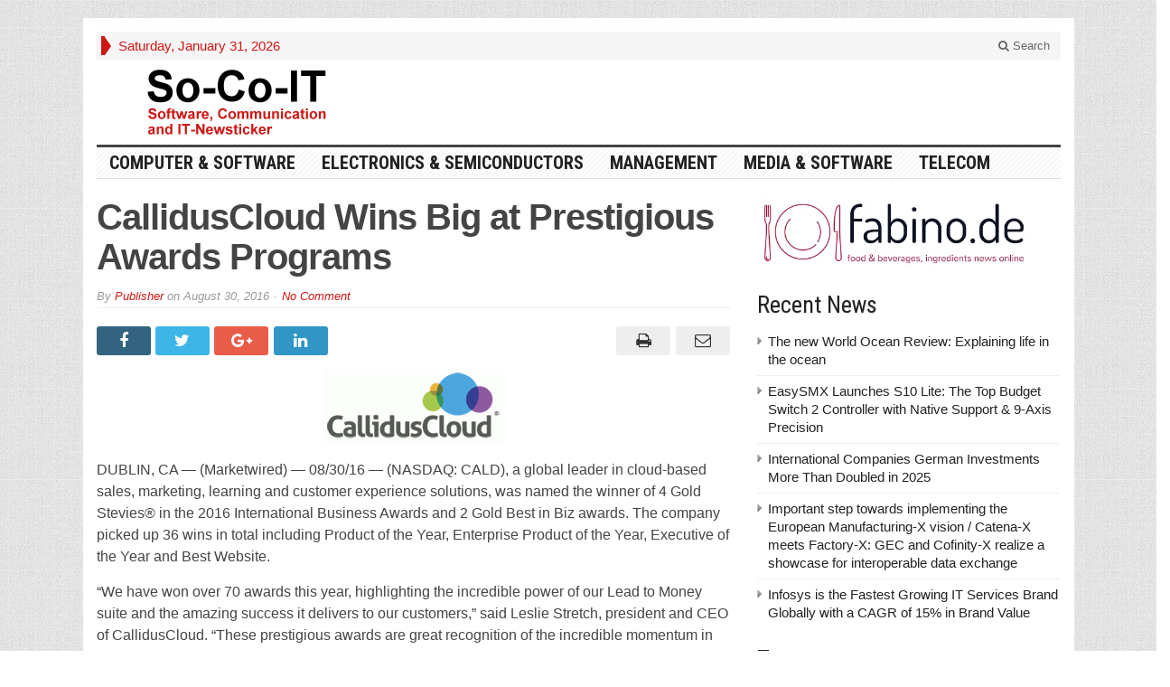

--- FILE ---
content_type: text/html; charset=UTF-8
request_url: https://www.so-co-it.com/post/491721/calliduscloud-wins-big-at-prestigious-awards-programs.html/
body_size: 19263
content:
<!DOCTYPE html>
<html lang="en-US" class="no-js">
<head>

	<meta charset="UTF-8">
	<meta name="viewport" content="width=device-width, initial-scale=1">
	<link rel="profile" href="http://gmpg.org/xfn/11">
		
	<link rel="pingback" href="https://www.so-co-it.com/xmlrpc.php"><meta name='robots' content='index, follow, max-image-preview:large, max-snippet:-1, max-video-preview:-1' />

	<!-- This site is optimized with the Yoast SEO plugin v26.8 - https://yoast.com/product/yoast-seo-wordpress/ -->
	<title>CallidusCloud Wins Big at Prestigious Awards Programs  - So-Co-IT</title>
	<link rel="canonical" href="https://www.so-co-it.com/post/491721/calliduscloud-wins-big-at-prestigious-awards-programs.html/" />
	<meta property="og:locale" content="en_US" />
	<meta property="og:type" content="article" />
	<meta property="og:title" content="CallidusCloud Wins Big at Prestigious Awards Programs  - So-Co-IT" />
	<meta property="og:description" content="Lead to Money Turns to Gold at International Business Awards and Tops the Medal Table at Best in Biz Awards" />
	<meta property="og:url" content="https://www.so-co-it.com/post/491721/calliduscloud-wins-big-at-prestigious-awards-programs.html/" />
	<meta property="og:site_name" content="So-Co-IT" />
	<meta property="article:published_time" content="2016-08-30T12:00:00+00:00" />
	<meta name="author" content="Publisher" />
	<meta name="twitter:card" content="summary_large_image" />
	<meta name="twitter:label1" content="Written by" />
	<meta name="twitter:data1" content="Publisher" />
	<meta name="twitter:label2" content="Est. reading time" />
	<meta name="twitter:data2" content="3 minutes" />
	<script type="application/ld+json" class="yoast-schema-graph">{"@context":"https://schema.org","@graph":[{"@type":"Article","@id":"https://www.so-co-it.com/post/491721/calliduscloud-wins-big-at-prestigious-awards-programs.html/#article","isPartOf":{"@id":"https://www.so-co-it.com/post/491721/calliduscloud-wins-big-at-prestigious-awards-programs.html/"},"author":{"name":"Publisher","@id":"https://www.so-co-it.com/#/schema/person/61fdcc431f7069b5a5eee3b63c23a6cc"},"headline":"CallidusCloud Wins Big at Prestigious Awards Programs","datePublished":"2016-08-30T12:00:00+00:00","mainEntityOfPage":{"@id":"https://www.so-co-it.com/post/491721/calliduscloud-wins-big-at-prestigious-awards-programs.html/"},"wordCount":690,"commentCount":0,"image":{"@id":"https://www.so-co-it.com/post/491721/calliduscloud-wins-big-at-prestigious-awards-programs.html/#primaryimage"},"thumbnailUrl":"https://www.so-co-it.com/wp-content/uploads/491721.jpg","keywords":["configure-price-quote","cpq","marketing-automation","sales-effectiveness","sales-performance-management"],"articleSection":["Picture Gallery","Software"],"inLanguage":"en-US","potentialAction":[{"@type":"CommentAction","name":"Comment","target":["https://www.so-co-it.com/post/491721/calliduscloud-wins-big-at-prestigious-awards-programs.html/#respond"]}]},{"@type":"WebPage","@id":"https://www.so-co-it.com/post/491721/calliduscloud-wins-big-at-prestigious-awards-programs.html/","url":"https://www.so-co-it.com/post/491721/calliduscloud-wins-big-at-prestigious-awards-programs.html/","name":"CallidusCloud Wins Big at Prestigious Awards Programs - So-Co-IT","isPartOf":{"@id":"https://www.so-co-it.com/#website"},"primaryImageOfPage":{"@id":"https://www.so-co-it.com/post/491721/calliduscloud-wins-big-at-prestigious-awards-programs.html/#primaryimage"},"image":{"@id":"https://www.so-co-it.com/post/491721/calliduscloud-wins-big-at-prestigious-awards-programs.html/#primaryimage"},"thumbnailUrl":"https://www.so-co-it.com/wp-content/uploads/491721.jpg","datePublished":"2016-08-30T12:00:00+00:00","author":{"@id":"https://www.so-co-it.com/#/schema/person/61fdcc431f7069b5a5eee3b63c23a6cc"},"breadcrumb":{"@id":"https://www.so-co-it.com/post/491721/calliduscloud-wins-big-at-prestigious-awards-programs.html/#breadcrumb"},"inLanguage":"en-US","potentialAction":[{"@type":"ReadAction","target":["https://www.so-co-it.com/post/491721/calliduscloud-wins-big-at-prestigious-awards-programs.html/"]}]},{"@type":"ImageObject","inLanguage":"en-US","@id":"https://www.so-co-it.com/post/491721/calliduscloud-wins-big-at-prestigious-awards-programs.html/#primaryimage","url":"https://www.so-co-it.com/wp-content/uploads/491721.jpg","contentUrl":"https://www.so-co-it.com/wp-content/uploads/491721.jpg","width":201,"height":85},{"@type":"BreadcrumbList","@id":"https://www.so-co-it.com/post/491721/calliduscloud-wins-big-at-prestigious-awards-programs.html/#breadcrumb","itemListElement":[{"@type":"ListItem","position":1,"name":"Home","item":"https://www.so-co-it.com/"},{"@type":"ListItem","position":2,"name":"CallidusCloud Wins Big at Prestigious Awards Programs"}]},{"@type":"WebSite","@id":"https://www.so-co-it.com/#website","url":"https://www.so-co-it.com/","name":"So-Co-IT","description":"The Software, Communications and IT Newsticker","potentialAction":[{"@type":"SearchAction","target":{"@type":"EntryPoint","urlTemplate":"https://www.so-co-it.com/?s={search_term_string}"},"query-input":{"@type":"PropertyValueSpecification","valueRequired":true,"valueName":"search_term_string"}}],"inLanguage":"en-US"},{"@type":"Person","@id":"https://www.so-co-it.com/#/schema/person/61fdcc431f7069b5a5eee3b63c23a6cc","name":"Publisher","image":{"@type":"ImageObject","inLanguage":"en-US","@id":"https://www.so-co-it.com/#/schema/person/image/","url":"https://secure.gravatar.com/avatar/769a5415c99ae6dc0cd850587dfd0e68441056eb6c663d853d9dcd135f017c1e?s=96&d=mm&r=g","contentUrl":"https://secure.gravatar.com/avatar/769a5415c99ae6dc0cd850587dfd0e68441056eb6c663d853d9dcd135f017c1e?s=96&d=mm&r=g","caption":"Publisher"},"url":"https://www.so-co-it.com/post/author/publisher/"}]}</script>
	<!-- / Yoast SEO plugin. -->


<link rel='dns-prefetch' href='//fonts.googleapis.com' />
<link rel="alternate" title="oEmbed (JSON)" type="application/json+oembed" href="https://www.so-co-it.com/wp-json/oembed/1.0/embed?url=https%3A%2F%2Fwww.so-co-it.com%2Fpost%2F491721%2Fcalliduscloud-wins-big-at-prestigious-awards-programs.html%2F" />
<link rel="alternate" title="oEmbed (XML)" type="text/xml+oembed" href="https://www.so-co-it.com/wp-json/oembed/1.0/embed?url=https%3A%2F%2Fwww.so-co-it.com%2Fpost%2F491721%2Fcalliduscloud-wins-big-at-prestigious-awards-programs.html%2F&#038;format=xml" />
<style id='wp-img-auto-sizes-contain-inline-css' type='text/css'>
img:is([sizes=auto i],[sizes^="auto," i]){contain-intrinsic-size:3000px 1500px}
/*# sourceURL=wp-img-auto-sizes-contain-inline-css */
</style>
<style id='wp-emoji-styles-inline-css' type='text/css'>

	img.wp-smiley, img.emoji {
		display: inline !important;
		border: none !important;
		box-shadow: none !important;
		height: 1em !important;
		width: 1em !important;
		margin: 0 0.07em !important;
		vertical-align: -0.1em !important;
		background: none !important;
		padding: 0 !important;
	}
/*# sourceURL=wp-emoji-styles-inline-css */
</style>
<style id='wp-block-library-inline-css' type='text/css'>
:root{--wp-block-synced-color:#7a00df;--wp-block-synced-color--rgb:122,0,223;--wp-bound-block-color:var(--wp-block-synced-color);--wp-editor-canvas-background:#ddd;--wp-admin-theme-color:#007cba;--wp-admin-theme-color--rgb:0,124,186;--wp-admin-theme-color-darker-10:#006ba1;--wp-admin-theme-color-darker-10--rgb:0,107,160.5;--wp-admin-theme-color-darker-20:#005a87;--wp-admin-theme-color-darker-20--rgb:0,90,135;--wp-admin-border-width-focus:2px}@media (min-resolution:192dpi){:root{--wp-admin-border-width-focus:1.5px}}.wp-element-button{cursor:pointer}:root .has-very-light-gray-background-color{background-color:#eee}:root .has-very-dark-gray-background-color{background-color:#313131}:root .has-very-light-gray-color{color:#eee}:root .has-very-dark-gray-color{color:#313131}:root .has-vivid-green-cyan-to-vivid-cyan-blue-gradient-background{background:linear-gradient(135deg,#00d084,#0693e3)}:root .has-purple-crush-gradient-background{background:linear-gradient(135deg,#34e2e4,#4721fb 50%,#ab1dfe)}:root .has-hazy-dawn-gradient-background{background:linear-gradient(135deg,#faaca8,#dad0ec)}:root .has-subdued-olive-gradient-background{background:linear-gradient(135deg,#fafae1,#67a671)}:root .has-atomic-cream-gradient-background{background:linear-gradient(135deg,#fdd79a,#004a59)}:root .has-nightshade-gradient-background{background:linear-gradient(135deg,#330968,#31cdcf)}:root .has-midnight-gradient-background{background:linear-gradient(135deg,#020381,#2874fc)}:root{--wp--preset--font-size--normal:16px;--wp--preset--font-size--huge:42px}.has-regular-font-size{font-size:1em}.has-larger-font-size{font-size:2.625em}.has-normal-font-size{font-size:var(--wp--preset--font-size--normal)}.has-huge-font-size{font-size:var(--wp--preset--font-size--huge)}.has-text-align-center{text-align:center}.has-text-align-left{text-align:left}.has-text-align-right{text-align:right}.has-fit-text{white-space:nowrap!important}#end-resizable-editor-section{display:none}.aligncenter{clear:both}.items-justified-left{justify-content:flex-start}.items-justified-center{justify-content:center}.items-justified-right{justify-content:flex-end}.items-justified-space-between{justify-content:space-between}.screen-reader-text{border:0;clip-path:inset(50%);height:1px;margin:-1px;overflow:hidden;padding:0;position:absolute;width:1px;word-wrap:normal!important}.screen-reader-text:focus{background-color:#ddd;clip-path:none;color:#444;display:block;font-size:1em;height:auto;left:5px;line-height:normal;padding:15px 23px 14px;text-decoration:none;top:5px;width:auto;z-index:100000}html :where(.has-border-color){border-style:solid}html :where([style*=border-top-color]){border-top-style:solid}html :where([style*=border-right-color]){border-right-style:solid}html :where([style*=border-bottom-color]){border-bottom-style:solid}html :where([style*=border-left-color]){border-left-style:solid}html :where([style*=border-width]){border-style:solid}html :where([style*=border-top-width]){border-top-style:solid}html :where([style*=border-right-width]){border-right-style:solid}html :where([style*=border-bottom-width]){border-bottom-style:solid}html :where([style*=border-left-width]){border-left-style:solid}html :where(img[class*=wp-image-]){height:auto;max-width:100%}:where(figure){margin:0 0 1em}html :where(.is-position-sticky){--wp-admin--admin-bar--position-offset:var(--wp-admin--admin-bar--height,0px)}@media screen and (max-width:600px){html :where(.is-position-sticky){--wp-admin--admin-bar--position-offset:0px}}

/*# sourceURL=wp-block-library-inline-css */
</style><style id='global-styles-inline-css' type='text/css'>
:root{--wp--preset--aspect-ratio--square: 1;--wp--preset--aspect-ratio--4-3: 4/3;--wp--preset--aspect-ratio--3-4: 3/4;--wp--preset--aspect-ratio--3-2: 3/2;--wp--preset--aspect-ratio--2-3: 2/3;--wp--preset--aspect-ratio--16-9: 16/9;--wp--preset--aspect-ratio--9-16: 9/16;--wp--preset--color--black: #000000;--wp--preset--color--cyan-bluish-gray: #abb8c3;--wp--preset--color--white: #ffffff;--wp--preset--color--pale-pink: #f78da7;--wp--preset--color--vivid-red: #cf2e2e;--wp--preset--color--luminous-vivid-orange: #ff6900;--wp--preset--color--luminous-vivid-amber: #fcb900;--wp--preset--color--light-green-cyan: #7bdcb5;--wp--preset--color--vivid-green-cyan: #00d084;--wp--preset--color--pale-cyan-blue: #8ed1fc;--wp--preset--color--vivid-cyan-blue: #0693e3;--wp--preset--color--vivid-purple: #9b51e0;--wp--preset--gradient--vivid-cyan-blue-to-vivid-purple: linear-gradient(135deg,rgb(6,147,227) 0%,rgb(155,81,224) 100%);--wp--preset--gradient--light-green-cyan-to-vivid-green-cyan: linear-gradient(135deg,rgb(122,220,180) 0%,rgb(0,208,130) 100%);--wp--preset--gradient--luminous-vivid-amber-to-luminous-vivid-orange: linear-gradient(135deg,rgb(252,185,0) 0%,rgb(255,105,0) 100%);--wp--preset--gradient--luminous-vivid-orange-to-vivid-red: linear-gradient(135deg,rgb(255,105,0) 0%,rgb(207,46,46) 100%);--wp--preset--gradient--very-light-gray-to-cyan-bluish-gray: linear-gradient(135deg,rgb(238,238,238) 0%,rgb(169,184,195) 100%);--wp--preset--gradient--cool-to-warm-spectrum: linear-gradient(135deg,rgb(74,234,220) 0%,rgb(151,120,209) 20%,rgb(207,42,186) 40%,rgb(238,44,130) 60%,rgb(251,105,98) 80%,rgb(254,248,76) 100%);--wp--preset--gradient--blush-light-purple: linear-gradient(135deg,rgb(255,206,236) 0%,rgb(152,150,240) 100%);--wp--preset--gradient--blush-bordeaux: linear-gradient(135deg,rgb(254,205,165) 0%,rgb(254,45,45) 50%,rgb(107,0,62) 100%);--wp--preset--gradient--luminous-dusk: linear-gradient(135deg,rgb(255,203,112) 0%,rgb(199,81,192) 50%,rgb(65,88,208) 100%);--wp--preset--gradient--pale-ocean: linear-gradient(135deg,rgb(255,245,203) 0%,rgb(182,227,212) 50%,rgb(51,167,181) 100%);--wp--preset--gradient--electric-grass: linear-gradient(135deg,rgb(202,248,128) 0%,rgb(113,206,126) 100%);--wp--preset--gradient--midnight: linear-gradient(135deg,rgb(2,3,129) 0%,rgb(40,116,252) 100%);--wp--preset--font-size--small: 13px;--wp--preset--font-size--medium: 20px;--wp--preset--font-size--large: 36px;--wp--preset--font-size--x-large: 42px;--wp--preset--spacing--20: 0.44rem;--wp--preset--spacing--30: 0.67rem;--wp--preset--spacing--40: 1rem;--wp--preset--spacing--50: 1.5rem;--wp--preset--spacing--60: 2.25rem;--wp--preset--spacing--70: 3.38rem;--wp--preset--spacing--80: 5.06rem;--wp--preset--shadow--natural: 6px 6px 9px rgba(0, 0, 0, 0.2);--wp--preset--shadow--deep: 12px 12px 50px rgba(0, 0, 0, 0.4);--wp--preset--shadow--sharp: 6px 6px 0px rgba(0, 0, 0, 0.2);--wp--preset--shadow--outlined: 6px 6px 0px -3px rgb(255, 255, 255), 6px 6px rgb(0, 0, 0);--wp--preset--shadow--crisp: 6px 6px 0px rgb(0, 0, 0);}:where(.is-layout-flex){gap: 0.5em;}:where(.is-layout-grid){gap: 0.5em;}body .is-layout-flex{display: flex;}.is-layout-flex{flex-wrap: wrap;align-items: center;}.is-layout-flex > :is(*, div){margin: 0;}body .is-layout-grid{display: grid;}.is-layout-grid > :is(*, div){margin: 0;}:where(.wp-block-columns.is-layout-flex){gap: 2em;}:where(.wp-block-columns.is-layout-grid){gap: 2em;}:where(.wp-block-post-template.is-layout-flex){gap: 1.25em;}:where(.wp-block-post-template.is-layout-grid){gap: 1.25em;}.has-black-color{color: var(--wp--preset--color--black) !important;}.has-cyan-bluish-gray-color{color: var(--wp--preset--color--cyan-bluish-gray) !important;}.has-white-color{color: var(--wp--preset--color--white) !important;}.has-pale-pink-color{color: var(--wp--preset--color--pale-pink) !important;}.has-vivid-red-color{color: var(--wp--preset--color--vivid-red) !important;}.has-luminous-vivid-orange-color{color: var(--wp--preset--color--luminous-vivid-orange) !important;}.has-luminous-vivid-amber-color{color: var(--wp--preset--color--luminous-vivid-amber) !important;}.has-light-green-cyan-color{color: var(--wp--preset--color--light-green-cyan) !important;}.has-vivid-green-cyan-color{color: var(--wp--preset--color--vivid-green-cyan) !important;}.has-pale-cyan-blue-color{color: var(--wp--preset--color--pale-cyan-blue) !important;}.has-vivid-cyan-blue-color{color: var(--wp--preset--color--vivid-cyan-blue) !important;}.has-vivid-purple-color{color: var(--wp--preset--color--vivid-purple) !important;}.has-black-background-color{background-color: var(--wp--preset--color--black) !important;}.has-cyan-bluish-gray-background-color{background-color: var(--wp--preset--color--cyan-bluish-gray) !important;}.has-white-background-color{background-color: var(--wp--preset--color--white) !important;}.has-pale-pink-background-color{background-color: var(--wp--preset--color--pale-pink) !important;}.has-vivid-red-background-color{background-color: var(--wp--preset--color--vivid-red) !important;}.has-luminous-vivid-orange-background-color{background-color: var(--wp--preset--color--luminous-vivid-orange) !important;}.has-luminous-vivid-amber-background-color{background-color: var(--wp--preset--color--luminous-vivid-amber) !important;}.has-light-green-cyan-background-color{background-color: var(--wp--preset--color--light-green-cyan) !important;}.has-vivid-green-cyan-background-color{background-color: var(--wp--preset--color--vivid-green-cyan) !important;}.has-pale-cyan-blue-background-color{background-color: var(--wp--preset--color--pale-cyan-blue) !important;}.has-vivid-cyan-blue-background-color{background-color: var(--wp--preset--color--vivid-cyan-blue) !important;}.has-vivid-purple-background-color{background-color: var(--wp--preset--color--vivid-purple) !important;}.has-black-border-color{border-color: var(--wp--preset--color--black) !important;}.has-cyan-bluish-gray-border-color{border-color: var(--wp--preset--color--cyan-bluish-gray) !important;}.has-white-border-color{border-color: var(--wp--preset--color--white) !important;}.has-pale-pink-border-color{border-color: var(--wp--preset--color--pale-pink) !important;}.has-vivid-red-border-color{border-color: var(--wp--preset--color--vivid-red) !important;}.has-luminous-vivid-orange-border-color{border-color: var(--wp--preset--color--luminous-vivid-orange) !important;}.has-luminous-vivid-amber-border-color{border-color: var(--wp--preset--color--luminous-vivid-amber) !important;}.has-light-green-cyan-border-color{border-color: var(--wp--preset--color--light-green-cyan) !important;}.has-vivid-green-cyan-border-color{border-color: var(--wp--preset--color--vivid-green-cyan) !important;}.has-pale-cyan-blue-border-color{border-color: var(--wp--preset--color--pale-cyan-blue) !important;}.has-vivid-cyan-blue-border-color{border-color: var(--wp--preset--color--vivid-cyan-blue) !important;}.has-vivid-purple-border-color{border-color: var(--wp--preset--color--vivid-purple) !important;}.has-vivid-cyan-blue-to-vivid-purple-gradient-background{background: var(--wp--preset--gradient--vivid-cyan-blue-to-vivid-purple) !important;}.has-light-green-cyan-to-vivid-green-cyan-gradient-background{background: var(--wp--preset--gradient--light-green-cyan-to-vivid-green-cyan) !important;}.has-luminous-vivid-amber-to-luminous-vivid-orange-gradient-background{background: var(--wp--preset--gradient--luminous-vivid-amber-to-luminous-vivid-orange) !important;}.has-luminous-vivid-orange-to-vivid-red-gradient-background{background: var(--wp--preset--gradient--luminous-vivid-orange-to-vivid-red) !important;}.has-very-light-gray-to-cyan-bluish-gray-gradient-background{background: var(--wp--preset--gradient--very-light-gray-to-cyan-bluish-gray) !important;}.has-cool-to-warm-spectrum-gradient-background{background: var(--wp--preset--gradient--cool-to-warm-spectrum) !important;}.has-blush-light-purple-gradient-background{background: var(--wp--preset--gradient--blush-light-purple) !important;}.has-blush-bordeaux-gradient-background{background: var(--wp--preset--gradient--blush-bordeaux) !important;}.has-luminous-dusk-gradient-background{background: var(--wp--preset--gradient--luminous-dusk) !important;}.has-pale-ocean-gradient-background{background: var(--wp--preset--gradient--pale-ocean) !important;}.has-electric-grass-gradient-background{background: var(--wp--preset--gradient--electric-grass) !important;}.has-midnight-gradient-background{background: var(--wp--preset--gradient--midnight) !important;}.has-small-font-size{font-size: var(--wp--preset--font-size--small) !important;}.has-medium-font-size{font-size: var(--wp--preset--font-size--medium) !important;}.has-large-font-size{font-size: var(--wp--preset--font-size--large) !important;}.has-x-large-font-size{font-size: var(--wp--preset--font-size--x-large) !important;}
/*# sourceURL=global-styles-inline-css */
</style>

<style id='classic-theme-styles-inline-css' type='text/css'>
/*! This file is auto-generated */
.wp-block-button__link{color:#fff;background-color:#32373c;border-radius:9999px;box-shadow:none;text-decoration:none;padding:calc(.667em + 2px) calc(1.333em + 2px);font-size:1.125em}.wp-block-file__button{background:#32373c;color:#fff;text-decoration:none}
/*# sourceURL=/wp-includes/css/classic-themes.min.css */
</style>
<link rel='stylesheet' id='gabfire-widget-css-css' href='https://www.so-co-it.com/wp-content/plugins/gabfire-widget-pack/css/style.css?ver=6.9' type='text/css' media='all' />
<link rel='stylesheet' id='gabfire-style-css' href='https://www.so-co-it.com/wp-content/themes/socoit45/style.css?ver=6.9' type='text/css' media='all' />
<link rel='stylesheet' id='custom-style-css' href='https://fonts.googleapis.com/css?family=Droid+Sans%3A700%7COpen+Sans%3A400%2C700%7CRoboto+Condensed%3A400%2C700&#038;subset=latin-ext&#038;ver=6.9' type='text/css' media='all' />
<link rel='stylesheet' id='gabfire_shortcodes-css' href='https://www.so-co-it.com/wp-content/themes/socoit45/framework/functions/css/shortcodes.css?ver=6.9' type='text/css' media='all' />
<script type="text/javascript" src="https://www.so-co-it.com/wp-includes/js/jquery/jquery.min.js?ver=3.7.1" id="jquery-core-js"></script>
<script type="text/javascript" src="https://www.so-co-it.com/wp-includes/js/jquery/jquery-migrate.min.js?ver=3.4.1" id="jquery-migrate-js"></script>
<script type="text/javascript" src="https://www.so-co-it.com/wp-content/themes/socoit45/inc/js/jquery.cycle2.min.js?ver=6.9" id="cycle2-js"></script>
<script type="text/javascript" src="https://www.so-co-it.com/wp-content/themes/socoit45/inc/js/theia-sticky-sidebar.js?ver=6.9" id="theia-sticky-sidebar-js"></script>
<script type="text/javascript" src="https://www.so-co-it.com/wp-content/themes/socoit45/inc/js/owl.carousel.min.js?ver=6.9" id="owl-carousel-js"></script>
<script type="text/javascript" src="https://www.so-co-it.com/wp-content/themes/socoit45/framework/bootstrap/js/bootstrap.min.js?ver=6.9" id="bootstrap-js"></script>
<script type="text/javascript" src="https://www.so-co-it.com/wp-content/themes/socoit45/inc/js/responsive-menu.js?ver=6.9" id="responsive-menu-js"></script>
<link rel="https://api.w.org/" href="https://www.so-co-it.com/wp-json/" /><link rel="alternate" title="JSON" type="application/json" href="https://www.so-co-it.com/wp-json/wp/v2/posts/491721" /><link rel="EditURI" type="application/rsd+xml" title="RSD" href="https://www.so-co-it.com/xmlrpc.php?rsd" />
<meta name="generator" content="WordPress 6.9" />
<link rel='shortlink' href='https://www.so-co-it.com/?p=491721' />
<!-- Analytics by WP Statistics - https://wp-statistics.com -->
<link rel="shortcut icon" href="https://www.so-co-it.com/wp-content/themes/socoit45/framework/admin/images/favicon.ico" />			<script type='text/javascript'>
			(function($) {
				$(document).ready(function() { 
					$(".children").parent("li").addClass("has-child-menu");
					$(".sub-menu").parent("li").addClass("has-child-menu");
					$(".drop").parent("li").addClass("has-child-menu");
					
					$('.fadeimage').hover(
						function() {$(this).stop().animate({ opacity: 0.5 }, 800);},
						function() {$(this).stop().animate({ opacity: 1.0 }, 800);}
					);
					
					$('.mastheadnav li ul,.mainnav li ul,.subnav li ul,.mastheadnav li ul,.mainnav li ul').hide().removeClass('fallback');
					$('.mastheadnav > li,.mainnav > li,.subnav > li,.mainnav > li').hover(
						function () {
							$('ul', this).stop().slideDown(250);
						},
						function () {
							$('ul', this).stop().slideUp(250);
						}
					);

					$('[data-toggle="tooltip"]').tooltip({
						'placement': 'top'
					});	

					$('.sidebar-wrapper, .post-wrapper')
					.theiaStickySidebar({
						additionalMarginTop: 30,
						additionalMarginBottom: 30
					});
				
					/* InnerPage Slider */
					var innerslider = $(".carousel-gallery");
					innerslider.owlCarousel({
					  autoPlay: 999999,
					  pagination:true,
					  singleItem : true,
					  autoHeight : true,
					  mouseDrag: false,
					  touchDrag: false					  
					});	
					$(".carousel-gallery-next").click(function(){
						innerslider.trigger('owl.next');
					});
					$(".carousel-gallery-prev").click(function(){
						innerslider.trigger('owl.prev');
					});
					
					/* InnerPage Slider */
					var owl4 = $(".carousel-four");
					owl4.owlCarousel({
					  autoPlay: 999999,
					  pagination:true,
					  singleItem : true,
					  autoHeight : true,
					  mouseDrag: false,
					  touchDrag: false					  
					});	
					$(".carousel-four-next").click(function(){
						owl4.trigger('owl.next');
					});
					$(".carousel-four-prev").click(function(){
						owl4.trigger('owl.prev');
					});						
					
					// Responsive Menu (TinyNav)
					$(".responsive_menu").tinyNav({
						active: 'current_page_item', // Set the "active" class for default menu
						label: ''
					});
					$(".tinynav").selectbox();			
					
					$('a[href="#top"]').click(function(){
						$('html, body').animate({scrollTop:0}, 'slow');
						return false;
					});
					$('.modal').on('shown.bs.modal', function() {
					  $(this).find('[autofocus]').focus();
					});					
				});
			})(jQuery);
			</script>
		<style type="text/css">.recentcomments a{display:inline !important;padding:0 !important;margin:0 !important;}</style>
<link rel='stylesheet' id='yarppRelatedCss-css' href='https://www.so-co-it.com/wp-content/plugins/yet-another-related-posts-plugin/style/related.css?ver=5.30.11' type='text/css' media='all' />
</head>

<body class="wp-singular post-template-default single single-post postid-491721 single-format-standard wp-theme-socoit45" itemscope="itemscope" itemtype="http://schema.org/WebPage">


<div class="container">

	<header itemscope="itemscope" itemtype="http://schema.org/WPHeader" role="banner">
		<div class="row"><!-- Site Masthead Row-->
			<nav class="col-md-12 masthead-navigation" itemscope="itemscope" itemtype="http://schema.org/SiteNavigationElement" role="navigation">
				<ul class="mastheadnav">
					
					<li><span class="arrow-right"></span></li>
											<li class="masthead_date">
							<script type="text/javascript">
								<!--
								var mydate=new Date()
								var year=mydate.getYear()
								if (year < 1000)
								year+=1900
								var day=mydate.getDay()
								var month=mydate.getMonth()
								var daym=mydate.getDate()
								if (daym<10)
								daym="0"+daym
								var dayarray=new Array("Sunday","Monday","Tuesday","Wednesday","Thursday","Friday","Saturday")
								var montharray=new Array("January","February","March","April","May","June","July","August","September","October","November","December")
								document.write(""+dayarray[day]+", "+montharray[month]+" "+daym+", "+year+"")
								// -->
							</script>
						</li>
						<li></li>
										 
											
					
					<li class="pull-right gab_headersearch"> <a data-toggle="modal" href="#searchModal"><i class="fa fa-search"></i> Search</a></li>
					<li class="pull-right"></li>
				</ul>
			</nav>

			<!-- Modal -->
<div class="modal fade" id="searchModal" tabindex="-1" role="dialog" aria-labelledby="myModalLabel" aria-hidden="true">
	<div class="modal-dialog">
	  <div class="modal-content">
		<div class="modal-header">
		  <button type="button" class="close" data-dismiss="modal" aria-hidden="true">&times;</button>
		  <h4 class="modal-title">Search in Site</h4>
		</div>
		<div class="modal-body">
			<form action="https://www.so-co-it.com/">
				<div class="input-prepend">
					<label>To search in site, type your keyword and hit enter</label>
					<input type="text" name="s" class="form-control" placeholder="Type keyword and hit enter" autofocus>
				</div>
			</form>	
		</div>
		<div class="modal-footer">
		  <button type="button" class="btn btn-default" data-dismiss="modal">Close</button>
		</div>
	  </div><!-- /.modal-content -->
	</div><!-- /.modal-dialog -->
</div><!-- /.modal -->		</div><!-- /.row Site Masthead Row -->
	
		<div class="row">
			<div class="col-lg-12">
				<div id="header">
											
						<div class="logo logo-banner pull-left" style="float:left;margin:0;padding:5px 0px 5px 0px;">	
															
									<a href="https://www.so-co-it.com/" title="The Software, Communications and IT Newsticker">
										<img src="https://www.so-co-it.com/wp-content/uploads/2025/02/socoit.png" alt="So-Co-IT" title="So-Co-IT"/>
									</a>
								
													</div><!-- logo -->
						
						<div class="header-ad pull-right logo-banner">
							<aside id="block-6" class="widget widget_block"><div class="widgetinner"><script type='text/javascript'><!--//<![CDATA[
   var m3_u = (location.protocol=='https:'?'https://www.lmads.net/www/delivery/ajs.php':'http://www.lmads.net/www/delivery/ajs.php');
   var m3_r = Math.floor(Math.random()*99999999999);
   if (!document.MAX_used) document.MAX_used = ',';
   document.write ("<scr"+"ipt type='text/javascript' src='"+m3_u);
   document.write ("?zoneid=856");
   document.write ('&amp;cb=' + m3_r);
   if (document.MAX_used != ',') document.write ("&amp;exclude=" + document.MAX_used);
   document.write (document.charset ? '&amp;charset='+document.charset : (document.characterSet ? '&amp;charset='+document.characterSet : ''));
   document.write ("&amp;loc=" + escape(window.location));
   if (document.referrer) document.write ("&amp;referer=" + escape(document.referrer));
   if (document.context) document.write ("&context=" + escape(document.context));
   if (document.mmm_fo) document.write ("&amp;mmm_fo=1");
   document.write ("'><\/scr"+"ipt>");
//]]>--></script></div></aside>
						</div>
						
						<div class="clearfix"></div>
											

				</div><!-- /header -->	
			</div><!-- /col-lg-12 -->	
		</div><!-- /row -->	
		
		<div class="row site-nav">
			<div class="col-lg-12">
				
				<nav class="main-navigation" itemscope="itemscope" itemtype="http://schema.org/SiteNavigationElement" role="navigation">
					<ul class="mainnav responsive_menu">
							<li class="cat-item cat-item-3"><a href="https://www.so-co-it.com/post/category/computer-software/">Computer &amp; Software</a>
<ul class='children'>
	<li class="cat-item cat-item-7"><a href="https://www.so-co-it.com/post/category/computer-software/hardware/">Hardware</a>
</li>
	<li class="cat-item cat-item-8"><a href="https://www.so-co-it.com/post/category/computer-software/internet/">Internet</a>
</li>
	<li class="cat-item cat-item-9"><a href="https://www.so-co-it.com/post/category/computer-software/networking/">Networking</a>
</li>
	<li class="cat-item cat-item-10"><a href="https://www.so-co-it.com/post/category/computer-software/peripherals/">Peripherals</a>
</li>
	<li class="cat-item cat-item-11"><a href="https://www.so-co-it.com/post/category/computer-software/software/">Software</a>
</li>
</ul>
</li>
	<li class="cat-item cat-item-4"><a href="https://www.so-co-it.com/post/category/electronics-semiconductors/">Electronics &amp; Semiconductors</a>
<ul class='children'>
	<li class="cat-item cat-item-12"><a href="https://www.so-co-it.com/post/category/electronics-semiconductors/electronic-components/">Electronic Components</a>
</li>
	<li class="cat-item cat-item-13"><a href="https://www.so-co-it.com/post/category/electronics-semiconductors/electronic-design-architecture/">Electronic Design Architecture</a>
</li>
	<li class="cat-item cat-item-14"><a href="https://www.so-co-it.com/post/category/electronics-semiconductors/micro-electronics-nanotechnology/">Micro-electronics &amp; Nanotechnology</a>
</li>
	<li class="cat-item cat-item-15"><a href="https://www.so-co-it.com/post/category/electronics-semiconductors/microwave-components/">Microwave Components</a>
</li>
	<li class="cat-item cat-item-16"><a href="https://www.so-co-it.com/post/category/electronics-semiconductors/optical-components/">Optical Components</a>
</li>
	<li class="cat-item cat-item-17"><a href="https://www.so-co-it.com/post/category/electronics-semiconductors/semiconductors/">Semiconductors</a>
</li>
	<li class="cat-item cat-item-18"><a href="https://www.so-co-it.com/post/category/electronics-semiconductors/testing/">Testing</a>
</li>
</ul>
</li>
	<li class="cat-item cat-item-27"><a href="https://www.so-co-it.com/post/category/it-management/">Management</a>
<ul class='children'>
	<li class="cat-item cat-item-28"><a href="https://www.so-co-it.com/post/category/it-management/it-services/">IT Services</a>
</li>
	<li class="cat-item cat-item-29"><a href="https://www.so-co-it.com/post/category/it-management/outsourcing/">Outsourcing</a>
</li>
	<li class="cat-item cat-item-30"><a href="https://www.so-co-it.com/post/category/it-management/pc-support/">PC Support</a>
</li>
	<li class="cat-item cat-item-31"><a href="https://www.so-co-it.com/post/category/it-management/projectmanagement/">Projectmanagement</a>
</li>
</ul>
</li>
	<li class="cat-item cat-item-6"><a href="https://www.so-co-it.com/post/category/new-media-software/">Media &amp; Software</a>
<ul class='children'>
	<li class="cat-item cat-item-19"><a href="https://www.so-co-it.com/post/category/new-media-software/business-intelligence/">Business Intelligence</a>
</li>
	<li class="cat-item cat-item-20"><a href="https://www.so-co-it.com/post/category/new-media-software/cloud-computing/">Cloud-Computing</a>
</li>
	<li class="cat-item cat-item-21"><a href="https://www.so-co-it.com/post/category/new-media-software/cms/">CMS</a>
</li>
	<li class="cat-item cat-item-22"><a href="https://www.so-co-it.com/post/category/new-media-software/crm/">CRM</a>
</li>
	<li class="cat-item cat-item-24"><a href="https://www.so-co-it.com/post/category/new-media-software/data-security/">Data Security</a>
</li>
	<li class="cat-item cat-item-23"><a href="https://www.so-co-it.com/post/category/new-media-software/erp/">ERP</a>
</li>
	<li class="cat-item cat-item-25"><a href="https://www.so-co-it.com/post/category/new-media-software/innovations/">Innovations</a>
</li>
	<li class="cat-item cat-item-26"><a href="https://www.so-co-it.com/post/category/new-media-software/saas/">SaaS</a>
</li>
</ul>
</li>
	<li class="cat-item cat-item-5"><a href="https://www.so-co-it.com/post/category/telecommunication/">TeleCom</a>
<ul class='children'>
	<li class="cat-item cat-item-32"><a href="https://www.so-co-it.com/post/category/telecommunication/cable-satellite-services/">Cable &amp; Satellite Services</a>
</li>
	<li class="cat-item cat-item-33"><a href="https://www.so-co-it.com/post/category/telecommunication/networking-telecommunication/">Networking</a>
</li>
	<li class="cat-item cat-item-34"><a href="https://www.so-co-it.com/post/category/telecommunication/telecommunication-equipment/">Telecommunication Equipment</a>
</li>
	<li class="cat-item cat-item-35"><a href="https://www.so-co-it.com/post/category/telecommunication/telecommunication-services/">Telecommunication Services</a>
</li>
	<li class="cat-item cat-item-36"><a href="https://www.so-co-it.com/post/category/telecommunication/wireless-mobile/">Wireless &amp; Mobile</a>
	<ul class='children'>
	<li class="cat-item cat-item-11560"><a href="https://www.so-co-it.com/post/category/telecommunication/wireless-mobile/apple-ios/">Apple iOS</a>
</li>
	</ul>
</li>
</ul>
</li>
					</ul>
				</nav>
			</div>
		</div>	
	</header>

	
	<div class="row ">
	
				
		<main class="col-xs-12 col-md-8 col-sm-8 post-wrapper" role="main" itemprop="mainContentOfPage" itemscope="itemscope" itemtype="http://schema.org/Blog">

							<div class="row">
					<div class="col-lg-12 col-md-12">
						<div class="post-lead">
							<h1 class="entry-title single-post-title" itemprop="headline">
								CallidusCloud Wins Big at Prestigious Awards Programs
							</h1>
							
							<p class="postmeta"><span class="gabfire_meta gabfiremeta_bydate">By <span class="author vcard" itemscope="itemscope" itemtype="http://schema.org/Person" itemprop="author"><a href="https://www.so-co-it.com/post/author/publisher/" rel="author" class="fn" itemprop="name">Publisher</a></span> on <time class="published updated" itemprop="datePublished" datetime="August 30, 2016T12:00 pm">August 30, 2016</time></span><span class="gabfire_meta gabfiremeta_comment"><a href="https://www.so-co-it.com/post/491721/calliduscloud-wins-big-at-prestigious-awards-programs.html/#respond">No Comment</a></span></p>						</div>		
					</div>
				</div>			
						
				
		<section class="article-wrapper">
		
						
				<article itemscope itemtype="http://schema.org/NewsArticle" class="entry post-491721 post type-post status-publish format-standard has-post-thumbnail hentry category-picture-gallery category-software tag-configure-price-quote tag-cpq tag-marketing-automation tag-sales-effectiveness tag-sales-performance-management last_archivepost">
										
								
							<div class="social-sharethis-post">
										
				
					<a href="http://www.facebook.com/sharer.php?u=https://www.so-co-it.com/post/491721/calliduscloud-wins-big-at-prestigious-awards-programs.html/&t=CallidusCloud Wins Big at Prestigious Awards Programs" data-toggle="tooltip" title="Share on Facebook" rel="nofollow"><span>Share on Facebook</span>
						<i class="fa fa-facebook pull-left"></i>
					</a>

					<a href="http://twitter.com/home?status=CallidusCloud Wins Big at Prestigious Awards Programs => https://www.so-co-it.com/post/491721/calliduscloud-wins-big-at-prestigious-awards-programs.html/" data-toggle="tooltip" title="Share on Twitter" rel="nofollow"><span>Follow on Facebook</span>
						<i class="fa fa-twitter pull-left"></i>
					</a>

					<a href="https://plus.google.com/share?url=https://www.so-co-it.com/post/491721/calliduscloud-wins-big-at-prestigious-awards-programs.html/" data-toggle="tooltip" title="Share on Google+" rel="nofollow"><span>Add to Google+</span>
						<i class="fa fa-google-plus pull-left"></i>
					</a>

					<a href="http://www.linkedin.com/shareArticle?mini=true&url=https://www.so-co-it.com/post/491721/calliduscloud-wins-big-at-prestigious-awards-programs.html/&title=CallidusCloud Wins Big at Prestigious Awards Programs&summary=&source=So-Co-IT" data-toggle="tooltip" title="Share on LinkedIn" rel="nofollow"><span>Connect on Linked in</span>
						<i class="fa fa-linkedin pull-left"></i>
					</a>

					<a class="pull-right" href="mailto:?mailto:?subject=So-Co-IT%20%3A%20CallidusCloud%20Wins%20Big%20at%20Prestigious%20Awards%20Programs%0A&amp;body=I%20recommend%20this%20page%3A%20CallidusCloud%20Wins%20Big%20at%20Prestigious%20Awards%20Programs%0A.%0AYou%20can%20read%20it%20on%3A%20https%3A%2F%2Fwww.so-co-it.com%2Fpost%2F491721%2Fcalliduscloud-wins-big-at-prestigious-awards-programs.html%2F" data-toggle="tooltip" title="Send by Email" rel="nofollow"><span>Subscribe by Email</span>
						<i class="fa fa-envelope-o pull-left"></i>
					</a>
					
					<a class="pull-right" href="javascript:window.print()" data-toggle="tooltip" title="Print This Post" rel="nofollow"><span>Print This Post</span>
						<i class="fa fa-print pull-left"></i>
					</a>
				</div>	
				<div class="clearfix"></div>
			<img src='https://www.so-co-it.com/wp-content/uploads/491721.jpg' class='aligncenter' alt='CallidusCloud Wins Big at Prestigious Awards Programs' title='CallidusCloud Wins Big at Prestigious Awards Programs' /><div class="entry-content" itemprop="text"><p>DUBLIN, CA &#8212; (Marketwired) &#8212; 08/30/16 &#8212;   (NASDAQ: CALD), a global leader in cloud-based sales, marketing, learning and customer experience solutions, was named the winner of 4 Gold Stevies® in the 2016 International Business Awards and 2 Gold Best in Biz awards. The company picked up 36 wins in total including Product of the Year, Enterprise Product of the Year, Executive of the Year and Best Website.</p>
<p>&#8220;We have won over 70 awards this year, highlighting the incredible power of our Lead to Money suite and the amazing success it delivers to our customers,&#8221; said Leslie Stretch, president and CEO of CallidusCloud. &#8220;These prestigious awards are great recognition of the incredible momentum in our business and the tireless efforts of the team at CallidusCloud who help our customers make more money, faster, using our industry-leading service.&#8221;</p>
<p>CallidusCloud competed against more than 4000 nominations from public and private companies across the globe. Winners at the International Business Awards were selected from more than 3,800 nominations received from organizations and individuals in more than 60 nations. Over 200 business executives picked the winners.</p>
<p>At the Best in Biz awards more than 270 public and private companies hailing from all sectors of the global economy from more than 30 countries competed. Only writers, journalists, and contributors to business, consumer, financial, trade and technology publications, as well as broadcast outlets and analyst firms, are invited to serve as judges each year. Structured this way, Best in Biz Awards is able to leverage the experience and expertise of an influential group of global opinion makers to determine award winners.</p>
<p>CallidusCloud&#8211;s Gold International Business Awards:</p>
<p>Best New Product or Service of the Year &#8211; Software &#8211; Content Management Solution</p>
<p>Best New Product or Service of the Year &#8211; Software &#8211; Marketing/Public Relations Solution</p>
<p>Executive of the Year &#8211; Computer Services &#8211; Leslie Stretch</p>
<p>Best Website &#8211; Computer Services and Software</p>
<p>CallidsuCloud&#8211;s Gold Best In Biz Awards:</p>
<p>Sales Executive of the Year</p>
<p>Enterprise Product of the Year &#8211; Software</p>
<p>Details about The International Business Awards and the lists of Stevie Award winners are available at . A full list of the Best in Biz winners are available at .</p>
<p>:  : :  : @calliduscloud, @calliduscloudIR:</p>
<p>Since 2011, Best in Biz Awards has been recognizing companies for their business success as judged by renowned members of the press and industry analysts. Best in Biz Awards honors are currently conferred in two separate programs: North America and International, and in more than 60 categories, including company, team, executive, product, and PR and media. Entries in the 6th annual Best in Biz Awards are currently being accepted from all companies based or operating in North America until the final deadline on September 16, 2016. For more information, visit: .</p>
<p>Stevie Awards are conferred in seven programs: the Asia-Pacific Stevie Awards, the German Stevie Awards, the American Business Awards, the International Business Awards, the Stevie Awards for Women in Business, the Stevie Awards for Great Employers, and the Stevie Awards for Sales &#038; Customer Service. Stevie Awards competitions receive more than 10,000 nominations each year from organizations in more than 60 nations. Honoring organizations of all types and sizes and the people behind them, the Stevies recognize outstanding performances in the workplace worldwide. Learn more about the Stevie Awards at .</p>
<p>Callidus Software Inc. (NASDAQ: CALD), doing business as CallidusCloud®, is the global leader in cloud based sales, marketing, learning and customer experience solutions. CallidusCloud enables organizations to accelerate and maximize their lead to money process with a complete suite of solutions that identify the right leads, ensure proper territory and quota distribution, enable sales forces, automate configure price quote, and streamline sales compensation &#8212; driving bigger deals, faster. Approximately 4,800 leading organizations, across all industries, rely on CallidusCloud to optimize the lead to money process to close more deals for more money in record time.</p>
<p>©2016 Callidus Software Inc. All rights reserved. Callidus, Callidus Software, the Callidus Software logo, CallidusCloud, the CallidusCloud logo, Clicktools, SURVE, syncfrog, TrueComp Manager, ActekSoft, ACom3, iCentera, Webcom, Litmos, the Litmos logo, LeadFormix, Rapid Intake, 6FigureJobs, and LeadRocket are trademarks, service marks, or registered trademarks of Callidus Software Inc.Salesforce, Community Cloud, AppExchange and others are among the trademarks of salesforce.com, inc.</p>
<p>Chris BucholtzCallidusCloud925-251-2200</p>
<p class="posttags"><i class="fa fa-tags"></i>&nbsp;&nbsp;<a href="https://www.so-co-it.com/post/tag/configure-price-quote/" rel="tag">configure-price-quote</a>, <a href="https://www.so-co-it.com/post/tag/cpq/" rel="tag">cpq</a>, <a href="https://www.so-co-it.com/post/tag/marketing-automation/" rel="tag">marketing-automation</a>, <a href="https://www.so-co-it.com/post/tag/sales-effectiveness/" rel="tag">sales-effectiveness</a>, <a href="https://www.so-co-it.com/post/tag/sales-performance-management/" rel="tag">sales-performance-management</a></p>
<div class="single_postmeta">
<p><img alt='' src='https://secure.gravatar.com/avatar/769a5415c99ae6dc0cd850587dfd0e68441056eb6c663d853d9dcd135f017c1e?s=35&#038;d=mm&#038;r=g' srcset='https://secure.gravatar.com/avatar/769a5415c99ae6dc0cd850587dfd0e68441056eb6c663d853d9dcd135f017c1e?s=70&#038;d=mm&#038;r=g 2x' class='avatar avatar-35 photo' height='35' width='35' /></p>
<p><strong class="entry-title">CallidusCloud Wins Big at Prestigious Awards Programs</strong> added by <a href="https://www.so-co-it.com/post/author/publisher/" rel="author" class="author vcard"><span class="fn">Publisher</span></a> on <time class="published updated" itemprop="datePublished" datetime="2016-08-30T12:00">August 30, 2016</time><br /><a class="block" href="https://www.so-co-it.com/post/author/publisher/">View all posts by Publisher &rarr;</a></p>
</div>
<div class='yarpp yarpp-related yarpp-related-website yarpp-template-list'>
<!-- YARPP List -->
<h3>Related posts:</h3><ol>
<li><a href="https://www.so-co-it.com/post/394547/calliduscloud-to-transform-sales-compensation-for-spireon.html/" rel="bookmark" title="CallidusCloud to Transform Sales Compensation for Spireon">CallidusCloud to Transform Sales Compensation for Spireon</a> <small>DUBLIN, CA -- (Marketwired) -- 05/20/15 -- (NASDAQ: CALD), a global leader in cloud-based sales, marketing, learning and customer experience solutions, announced that Spireon Inc. will use CallidusCloud Commissions to compensate its sales force.Although Spireon has experience with other compensation management solutions, the Irvine, CA-based company selected CallidusCloud Commissions because of its scalability and its built-in integration with NetSuite, according to Chris Quaid, vice president...</small><br /><br /></li>
<li><a href="https://www.so-co-it.com/post/431415/calliduscloud-to-debut-revolutionary-new-commissions-solution-at-exclusive-high-tech-summit.html/" rel="bookmark" title="CallidusCloud to Debut Revolutionary New Commissions Solution at Exclusive High-Tech Summit">CallidusCloud to Debut Revolutionary New Commissions Solution at Exclusive High-Tech Summit</a> <small>Palo Alto Event Previews Next Generation of the Market-Leading Incentives and Commissions Solution...</small><br /><br /></li>
<li><a href="https://www.so-co-it.com/post/445219/calliduscloud-announces-internet-of-things-platform-at-sell-out-c3-emea-conference.html/" rel="bookmark" title="CallidusCloud Announces Internet of Things Platform at Sell-Out C3 EMEA Conference">CallidusCloud Announces Internet of Things Platform at Sell-Out C3 EMEA Conference</a> <small>Platform Makes Sales and Marketing Information Available in Real Time to Sensor-Enabled Devices...</small><br /><br /></li>
<li><a href="https://www.so-co-it.com/post/445283/warmup-selects-calliduscloud-marketing-automation.html/" rel="bookmark" title="Warmup Selects CallidusCloud Marketing Automation">Warmup Selects CallidusCloud Marketing Automation</a> <small>DUBLIN, CA and LONDON, UK -- (Marketwired) -- 01/20/16 -- (NASDAQ: CALD), a global leader in cloud-based , , and solutions, announced today that Warmup plc, a certified ISO 9001:2008 UK-based manufacturer and deliverer of underfloor heating solutions, has selected CallidusCloud . The deal was completed in the fourth quarter of 2015.Callidus Software Inc. (NASDAQ: CALD), doing business as CallidusCloud&reg;, is the global leader in cloud-based sales, marketing, learning and customer experienc...</small><br /><br /></li>
<li><a href="https://www.so-co-it.com/post/448328/comlink-selects-calliduscloud-s-lead-to-money-suite-for-configure-price-quote-and-sales-execution.html/" rel="bookmark" title="Comlink Selects CallidusCloud&#8211;s Lead to Money Suite for Configure Price Quote and Sales Execution">Comlink Selects CallidusCloud&#8211;s Lead to Money Suite for Configure Price Quote and Sales Execution</a> <small>DUBLIN, CA -- (Marketwired) -- 02/03/16 -- (NASDAQ: CALD), a global leader in cloud-based , , and solutions, announced today that has selected CallidusCloud--s Lead to Money suite for Sales Execution including , , and . The deal was completed in the fourth quarter of 2015.Callidus Software Inc. (NASDAQ: CALD), doing business as CallidusCloud&reg;, is the global leader in cloud-based sales, marketing, learning and customer experience solutions. CallidusCloud enables organizations to acceler...</small><br /><br /></li>
</ol>
</div>
</div>					<meta content="2016-08-30T12:00" itemprop="datePublished">
				</article>
				
			
			
<div id="comments" class="gabfire-comments">
	
	
	
			<p>
			You must be logged in to post a comment 
			<a href="https://www.so-co-it.com/wp-login.php?redirect_to=https%3A%2F%2Fwww.so-co-it.com%2Fpost%2F491721%2Fcalliduscloud-wins-big-at-prestigious-awards-programs.html%2F">
				Login			</a>
		</p>
	
</div><!-- #comments -->				
		</section><!-- articles-wrapper -->			
		</main><!-- col-md-8 -->
		
		<div class="col-md-4 col-sm-4 col-xs-12 sidebar-wrapper">
	<div class="theiaStickySidebar">
		<div class="sidebar" role="complementary" itemscope="itemscope" itemtype="http://schema.org/WPSideBar">
			<aside id="block-8" class="widget widget_block"><div class="widgetinner"><a href="https://www.fabino.de/" target="_blank" rel="noopener"><img decoding="async" src="https://www.fabino.de/wp-content/uploads/2024/07/fabino-logo-links-1.png" width="300" /></a></div></aside>

		<aside id="recent-posts-2" class="widget widget_recent_entries"><div class="widgetinner">
		<h3 class="widgettitle">Recent News</h3>

		<ul>
											<li>
					<a href="https://www.so-co-it.com/post/732113/the-new-world-ocean-review-explaining-life-in-the-ocean.html/">The new World Ocean Review: Explaining life in the ocean</a>
									</li>
											<li>
					<a href="https://www.so-co-it.com/post/732114/easysmx-launches-s10-lite-the-top-budget-switch-2-controller-with-native-support-und-9-axis-precision.html/">EasySMX Launches S10 Lite: The Top Budget Switch 2 Controller with Native Support &#038; 9-Axis Precision</a>
									</li>
											<li>
					<a href="https://www.so-co-it.com/post/732001/international-companies-german-investments-more-than-doubled-in-2025.html/">International Companies German Investments More Than Doubled in 2025</a>
									</li>
											<li>
					<a href="https://www.so-co-it.com/post/732002/important-step-towards-implementing-the-european-manufacturing-x-vision-catena-x-meets-factory-x-gec-and-cofinity-x-realize-a-showcase-for-interoperable-data-exchange.html/">Important step towards implementing the European Manufacturing-X vision / Catena-X meets Factory-X: GEC and Cofinity-X realize a showcase for interoperable data exchange</a>
									</li>
											<li>
					<a href="https://www.so-co-it.com/post/731734/infosys-is-the-fastest-growing-it-services-brand-globally-with-a-cagr-of-15-in-brand-value.html/">Infosys is the Fastest Growing IT Services Brand Globally with a CAGR of 15% in Brand Value</a>
									</li>
					</ul>

		</div></aside>
<aside id="tag_cloud-2" class="widget widget_tag_cloud"><div class="widgetinner"><h3 class="widgettitle">Tags</h3>
<div class="tagcloud"><a href="https://www.so-co-it.com/post/tag/" class="tag-cloud-link tag-link-669 tag-link-position-1" style="font-size: 13.08064516129pt;" aria-label=" (820 items)"></a>
<a href="https://www.so-co-it.com/post/tag/amd/" class="tag-cloud-link tag-link-479 tag-link-position-2" style="font-size: 9.1290322580645pt;" aria-label="amd (361 items)">amd</a>
<a href="https://www.so-co-it.com/post/tag/analytics/" class="tag-cloud-link tag-link-337 tag-link-position-3" style="font-size: 11.5pt;" aria-label="analytics (584 items)">analytics</a>
<a href="https://www.so-co-it.com/post/tag/android/" class="tag-cloud-link tag-link-892 tag-link-position-4" style="font-size: 8.4516129032258pt;" aria-label="android (317 items)">android</a>
<a href="https://www.so-co-it.com/post/tag/applications/" class="tag-cloud-link tag-link-570 tag-link-position-5" style="font-size: 9.8064516129032pt;" aria-label="applications (417 items)">applications</a>
<a href="https://www.so-co-it.com/post/tag/bi/" class="tag-cloud-link tag-link-336 tag-link-position-6" style="font-size: 8.4516129032258pt;" aria-label="bi (313 items)">bi</a>
<a href="https://www.so-co-it.com/post/tag/big-data/" class="tag-cloud-link tag-link-974 tag-link-position-7" style="font-size: 14.774193548387pt;" aria-label="big-data (1,155 items)">big-data</a>
<a href="https://www.so-co-it.com/post/tag/broadband/" class="tag-cloud-link tag-link-659 tag-link-position-8" style="font-size: 8.7903225806452pt;" aria-label="broadband (340 items)">broadband</a>
<a href="https://www.so-co-it.com/post/tag/business/" class="tag-cloud-link tag-link-756 tag-link-position-9" style="font-size: 8.2258064516129pt;" aria-label="business (304 items)">business</a>
<a href="https://www.so-co-it.com/post/tag/cisco/" class="tag-cloud-link tag-link-1073 tag-link-position-10" style="font-size: 11.274193548387pt;" aria-label="cisco (562 items)">cisco</a>
<a href="https://www.so-co-it.com/post/tag/cloud/" class="tag-cloud-link tag-link-338 tag-link-position-11" style="font-size: 18.048387096774pt;" aria-label="cloud (2,247 items)">cloud</a>
<a href="https://www.so-co-it.com/post/tag/collaboration/" class="tag-cloud-link tag-link-377 tag-link-position-12" style="font-size: 9.6935483870968pt;" aria-label="collaboration (410 items)">collaboration</a>
<a href="https://www.so-co-it.com/post/tag/compliance/" class="tag-cloud-link tag-link-379 tag-link-position-13" style="font-size: 9.3548387096774pt;" aria-label="compliance (380 items)">compliance</a>
<a href="https://www.so-co-it.com/post/tag/data/" class="tag-cloud-link tag-link-1959 tag-link-position-14" style="font-size: 9.9193548387097pt;" aria-label="data (421 items)">data</a>
<a href="https://www.so-co-it.com/post/tag/data-center/" class="tag-cloud-link tag-link-1160 tag-link-position-15" style="font-size: 12.290322580645pt;" aria-label="data-center (684 items)">data-center</a>
<a href="https://www.so-co-it.com/post/tag/enterprise/" class="tag-cloud-link tag-link-339 tag-link-position-16" style="font-size: 10.596774193548pt;" aria-label="enterprise (485 items)">enterprise</a>
<a href="https://www.so-co-it.com/post/tag/ethernet/" class="tag-cloud-link tag-link-949 tag-link-position-17" style="font-size: 9.1290322580645pt;" aria-label="ethernet (360 items)">ethernet</a>
<a href="https://www.so-co-it.com/post/tag/hr/" class="tag-cloud-link tag-link-995 tag-link-position-18" style="font-size: 12.064516129032pt;" aria-label="hr (655 items)">hr</a>
<a href="https://www.so-co-it.com/post/tag/human-resources/" class="tag-cloud-link tag-link-1388 tag-link-position-19" style="font-size: 8.7903225806452pt;" aria-label="human-resources (337 items)">human-resources</a>
<a href="https://www.so-co-it.com/post/tag/inc/" class="tag-cloud-link tag-link-229 tag-link-position-20" style="font-size: 22pt;" aria-label="inc (5,025 items)">inc</a>
<a href="https://www.so-co-it.com/post/tag/internet-of-things/" class="tag-cloud-link tag-link-7423 tag-link-position-21" style="font-size: 8pt;" aria-label="internet-of-things (286 items)">internet-of-things</a>
<a href="https://www.so-co-it.com/post/tag/iot/" class="tag-cloud-link tag-link-25153 tag-link-position-22" style="font-size: 11.725806451613pt;" aria-label="iot (615 items)">iot</a>
<a href="https://www.so-co-it.com/post/tag/it/" class="tag-cloud-link tag-link-1067 tag-link-position-23" style="font-size: 11.838709677419pt;" aria-label="it (628 items)">it</a>
<a href="https://www.so-co-it.com/post/tag/marketing/" class="tag-cloud-link tag-link-205 tag-link-position-24" style="font-size: 10.596774193548pt;" aria-label="marketing (487 items)">marketing</a>
<a href="https://www.so-co-it.com/post/tag/marketing-automation/" class="tag-cloud-link tag-link-2536 tag-link-position-25" style="font-size: 8.3387096774194pt;" aria-label="marketing-automation (307 items)">marketing-automation</a>
<a href="https://www.so-co-it.com/post/tag/microsoft/" class="tag-cloud-link tag-link-980 tag-link-position-26" style="font-size: 9.1290322580645pt;" aria-label="microsoft (360 items)">microsoft</a>
<a href="https://www.so-co-it.com/post/tag/mobile/" class="tag-cloud-link tag-link-706 tag-link-position-27" style="font-size: 15.225806451613pt;" aria-label="mobile (1,267 items)">mobile</a>
<a href="https://www.so-co-it.com/post/tag/network/" class="tag-cloud-link tag-link-1164 tag-link-position-28" style="font-size: 10.483870967742pt;" aria-label="network (478 items)">network</a>
<a href="https://www.so-co-it.com/post/tag/open-source/" class="tag-cloud-link tag-link-195 tag-link-position-29" style="font-size: 11.161290322581pt;" aria-label="open-source (553 items)">open-source</a>
<a href="https://www.so-co-it.com/post/tag/oracle/" class="tag-cloud-link tag-link-537 tag-link-position-30" style="font-size: 13.08064516129pt;" aria-label="oracle (814 items)">oracle</a>
<a href="https://www.so-co-it.com/post/tag/parks-associates/" class="tag-cloud-link tag-link-25016 tag-link-position-31" style="font-size: 8.1129032258065pt;" aria-label="parks-associates (292 items)">parks-associates</a>
<a href="https://www.so-co-it.com/post/tag/products/" class="tag-cloud-link tag-link-720 tag-link-position-32" style="font-size: 8.7903225806452pt;" aria-label="products (340 items)">products</a>
<a href="https://www.so-co-it.com/post/tag/recruiting/" class="tag-cloud-link tag-link-997 tag-link-position-33" style="font-size: 9.8064516129032pt;" aria-label="recruiting (418 items)">recruiting</a>
<a href="https://www.so-co-it.com/post/tag/san/" class="tag-cloud-link tag-link-952 tag-link-position-34" style="font-size: 8.1129032258065pt;" aria-label="san (292 items)">san</a>
<a href="https://www.so-co-it.com/post/tag/security/" class="tag-cloud-link tag-link-637 tag-link-position-35" style="font-size: 14.435483870968pt;" aria-label="security (1,077 items)">security</a>
<a href="https://www.so-co-it.com/post/tag/services/" class="tag-cloud-link tag-link-721 tag-link-position-36" style="font-size: 8pt;" aria-label="services (286 items)">services</a>
<a href="https://www.so-co-it.com/post/tag/social-media/" class="tag-cloud-link tag-link-1197 tag-link-position-37" style="font-size: 10.596774193548pt;" aria-label="social-media (492 items)">social-media</a>
<a href="https://www.so-co-it.com/post/tag/storage/" class="tag-cloud-link tag-link-815 tag-link-position-38" style="font-size: 11.838709677419pt;" aria-label="storage (627 items)">storage</a>
<a href="https://www.so-co-it.com/post/tag/talent-acquisition/" class="tag-cloud-link tag-link-1009 tag-link-position-39" style="font-size: 8.4516129032258pt;" aria-label="talent-acquisition (315 items)">talent-acquisition</a>
<a href="https://www.so-co-it.com/post/tag/technology/" class="tag-cloud-link tag-link-308 tag-link-position-40" style="font-size: 12.741935483871pt;" aria-label="technology (759 items)">technology</a>
<a href="https://www.so-co-it.com/post/tag/unified-communications/" class="tag-cloud-link tag-link-230 tag-link-position-41" style="font-size: 8.7903225806452pt;" aria-label="unified-communications (337 items)">unified-communications</a>
<a href="https://www.so-co-it.com/post/tag/video/" class="tag-cloud-link tag-link-539 tag-link-position-42" style="font-size: 10.822580645161pt;" aria-label="video (506 items)">video</a>
<a href="https://www.so-co-it.com/post/tag/virtualization/" class="tag-cloud-link tag-link-178 tag-link-position-43" style="font-size: 11.951612903226pt;" aria-label="virtualization (639 items)">virtualization</a>
<a href="https://www.so-co-it.com/post/tag/voip/" class="tag-cloud-link tag-link-233 tag-link-position-44" style="font-size: 8.9032258064516pt;" aria-label="voip (348 items)">voip</a>
<a href="https://www.so-co-it.com/post/tag/wireless/" class="tag-cloud-link tag-link-766 tag-link-position-45" style="font-size: 11.387096774194pt;" aria-label="wireless (568 items)">wireless</a></div>
</div></aside>
		</div>
	</div>	
</div>	</div>	
	
	<footer role="contentinfo" itemscope="itemscope" itemtype="http://schema.org/WPFooter">

		<div class="row footercats">
			<div class="col-md-12">
				<ul itemscope="itemscope" itemtype="http://schema.org/SiteNavigationElement" role="navigation">
					<div class="menu"><ul>
<li class="page_item page-item-2"><a href="https://www.so-co-it.com/imprint/">Imprint</a></li>
</ul></div>
	
				</ul>
			</div>
		</div>
			


<div class="row footer-meta-wrapper"><br />
<h3 class="col-md-12 col-xs-12 footer-firstrow-widget"> 
	Weitere Online-Angebote des Verlagshauses LayerMedia:
</h3><br /><br />
</div>

<div class="col-md-4 col-lg-4 col-sm-3 col-xs-12 footer-firstrow-widget">
<strong>Business:</strong><ul>
	<li><a rel="nofollow" href="https://www.bloggomio.de" target="_blank" title="Das kostenlose B2B-Blogverzeichnis" >bloggomio.de</a></li>
	<li><a rel="nofollow" href="https://www.join-mittelstand.de" target="_blank" title="join Mittelstand | Treffpunkt f&uuml;r Unternehmer, Selbst&auml;ndige und Business">join-mittelstand.de</a></li>
	<li><a rel="nofollow" href="https://www.mittelstandcafe.de" target="_blank" title="MittelstandCafe | Online-Zeitung f&uuml;r Unternehmer, Selbst&auml;ndige und Freiberufler aus dem Mittelstand">mittelstandcafe.de</a></li>
	<li><a rel="nofollow" href="https://www.firmenpresse.de" target="_blank" title="Plattform fuer erfolgreiche Pressearbeit und kostenlose PresseMitteilung Verteilung">firmenpresse.de</a></li>
	<li><a rel="nofollow" href="https://www.interexpo.de" target="_blank" title="Portal f&uuml;r Messe, Messebau, Messeauftritt, Messebesuch, Messeplanung und Messevorbereitung">interexpo.de</a></li>
	<li><a rel="nofollow" href="https://www.gruenderstadt.de" target="_blank" title="Die grosse Plattform f&uuml;r Existenzgruender, Freelancer und Selbstaendige">gruenderstadt.de</a></li>
	<li><a rel="nofollow" href="https://www.existenzgruender-netzwerk.de" target="_blank" title="Das aktive Netzwerk fuer Existenzgruender von Existenxgr&uuml;ndern">existenzgruender-netzwerk.de</a></li>
	<li><a rel="nofollow" href="https://www.unternehmer-netzwerk.de" target="_blank" title="Das aktive Netzwerk fuer Unternehmer">unternehmer-netzwerk.de</a></li>
	<li><a rel="nofollow" href="https://www.buerotipp.de" target="_blank" title="Die Plattform fuer die kleinen Buerohelfer">buerotipp.de</a></li>
	<li><a rel="nofollow" href="https://www.bonx.de" target="_blank" title="Business On Net Xchange - Die B2B Boerse f&uuml;r Gesch&auml;ftsanbahnung, Gesch&auml;ftideen und Kooperationen">bonx.de</a></li>
	<li><a rel="nofollow" href="https://www.123bildung.de" target="_blank" title="News und Infos aus dem Bildungswesen">123bildung.de</a></li>
	<li><a rel="nofollow" href="https://www.vertriebsoffice.de" target="_blank" title="Plattform fuer Handelsvertreter, Franchise, Networkmarketing und Vertriebspartner" >vertriebsoffice.de</a></li>
	<li><a rel="nofollow" href="https://www.businesspress24.com" target="_blank" title="international press and public relations portal featuring press submission for free" >businesspress24.com</a></li>
	<li><a rel="nofollow" href="https://www.business-telegramm.de" target="_blank" title="Schnell und kurz fachinformiert" >business-telegramm.de</a></li>
	</ul>
	<br />
<strong>Finanzen:</strong><ul>
	<li><a rel="nofollow" href="https://www.88finance.com" target="_blank" title="Recent Information about the Finance industry">88finance.com</a></li>
	<li><a rel="nofollow" href="https://www.88finanz.de" target="_blank" title="Aktuelle Informationen und News rund um die Finanzen">88finanz.de</a></li>
	<li><a rel="nofollow" href="https://www.ratigo.de" target="_blank" title="Das Portal fuer Rating, BASEL II + III, Risikomanagement, Kreditoptimierung und Mittelstandsfinanzierung">ratigo.de</a></li>
	</ul>
	<br />
</div>
<div class="col-md-4 col-lg-4 col-sm-3 col-xs-12 footer-firstrow-widget">
<strong>Industrie:</strong><ul>
	<li><a rel="nofollow" href="https://www.news-in-industry.com" target="_blank" title="The international Platform for the Manufacturing industry, Maschinery, Robotic, Chemical etc.">news-in-industry.com</a></li>
	<li><a rel="nofollow" href="https://www.news-in-industry.de" target="_blank" title="Die Plattform fuer Industrie">news-in-industry.de</a></li>
	<li><a rel="nofollow" href="https://www.industrietreff.de" target="_blank" title="Die Plattform fuer Industrie">industrietreff.de</a></li>
	<li><a rel="nofollow" href="https://www.packtreff.de" target="_blank" title="Die Plattform fuer Verpackung, Packstoffe, Verpackungsmaschienen">packtreff.de</a></li>
	<li><a rel="nofollow" href="https://www.blechtreff.de" target="_blank" title="Die Plattform fuer Blechberarbeitung">blechtreff.de</a></li>
	<li><a rel="nofollow" href="https://www.automatisierungstreff.de" target="_blank" title="Die Plattform fuer Steuerungstechnik, Ethernet, Sicherheitstechnik und SCADA">automatisierungstreff.de</a></li>
	<li><a rel="nofollow" href="https://www.innovations-intelligenz.de" target="_blank" title="Das Online-Magazin fuer Innovation, Forschung und Entwicklung">innovations-intelligenz.de</a></li>
	<li><a rel="nofollow" href="https://www.logistiktreff.de" target="_blank" title="Aktuelle Informationen aus der Transport- und Logistikbranche">logistiktreff.de</a></li>
	<li><a rel="nofollow" href="https://www.88energie.de" target="_blank" title="Aktuelle Informationen und News aus Energie und Umwelt">88energie.de</a></li>
	<li><a rel="nofollow" href="https://www.88energy.net" target="_blank" title="Aktuelle Informationen und News aus Energie und Umwelt">88energy.net</a></li>
	<li><a rel="nofollow" href="https://www.surfigo.de" target="_blank" title="Die Plattform fuer Oberfl&auml;chentechnologien">surfigo.de</a></li>
	<li><a rel="nofollow" href="https://www.chemie-link.de" target="_blank" title="Die Plattform fuer die Chemie">chemie-link.de</a></li>
	<li><a rel="nofollow" href="https://www.chemistry-link.com" target="_blank" title="News and Links in the chemistry industry">chemistry-link.com</a></li>
	</ul>
	<br />
<strong>IT / Kommunikation:</strong><ul>
	<li><a rel="nofollow" href="https://www.itiko.de" target="_blank" title="IT und Kommunikations News-Ticker">itiko.de</a></li>
	<li><a rel="nofollow" href="https://www.mobiliko.de" target="_blank" title="Mobile Business Online Magazin">mobiliko.de</a></li>
	<li><a rel="nofollow" href="https://www.tooligo.de" target="_blank" title="Das Software, Cloud und Service Verzeichnis">tooligo.de</a></li>
	<li><a rel="nofollow" href="https://www.so-co-it.com" target="_blank" title="The international Software, Communications and IT-Newsticker">so-co-it.com</a></li>
	</ul>
	<br />
<strong>mobile/Handy:</strong><ul>
	<li><a rel="nofollow" href="https://www.iinews.de" target="_blank" title="Das mobile News-Portal">iinews.de</a></li>
	</ul>
	<br />
</div>

<div class="col-md-4 col-lg-4 col-sm-3 col-xs-12 footer-firstrow-widget">
<strong>Ern&auml;hrung:</strong><ul>
	<li><a href="https://www.fabino.de" target="_blank" title="News von Erzeugern und Herstellern von Lebensmitteln und Getr&auml;nken">fabino.de</a></li>
	<li><a href="https://www.snackeo.de" target="_blank" title="Snackeo | World Of Snacks, Fast Comfort Food And Drinks">snackeo.de</a></li>
	<li><a href="https://www.foodir.org" target="_blank" title="Das Verzeichnis von Lebensmittel-Direkt-Verk�ufern (vor-Ort und Online-Lieferung)">foodir.org</a></li>
	<li><a href="https://www.rezeptigo.de" target="_blank" title="Rezeptesammlung namhafter Lebensmittelhersteller">rezeptigo.de</a></li>
	</ul>
	<br />
<strong>Consumer:</strong><ul>
	<li><a rel="nofollow" href="https://www.88news.de" target="_blank" title="Das moderne Online-Magazin">88news.de</a></li>
	<li><a rel="nofollow" href="https://www.kidyoo.de" target="_blank" title="Das Portal f&uuml;r Kinderbed&uuml;rfnisse von 0-7 Jahre">kidyoo.de</a></li>
	<li><a rel="nofollow" href="https://www.gateo.de" target="_blank" title="Das LifeStyle Portal f&uuml;r Menschen im besten Alter">gateo.de</a></li>
	<li><a rel="nofollow" href="https://www.topfreizeit.de" target="_blank" title="Aktuelle Informationen und News rund um Ihre Freizeit">topfreizeit.de</a></li>
	<li><a rel="nofollow" href="https://www.kulturigo.de" target="_blank" title="Informationen &uuml;ber Kunst, Kultur, Medien und Unterhaltung">kulturigo.de</a></li>
	<li><a rel="nofollow" href="https://www.prosos.org" target="_blank" title="Das Portal f&uuml;r Sicherheit, Rettungswesen, Feuerwehren, Polizei und Helfer">prosos.org</a></li>
	<li><a rel="nofollow" href="https://www.classicello.de" target="_blank" title="Der News-Agregator im Internet">classicello.de</a></li>
	<li><a rel="nofollow" href="https://www.picello.de" target="_blank" title="Die Business Bilder Galerie">picello.de</a></li>
	<li><a rel="nofollow" href="https://www.adyoo.de" target="_blank" title="Der kostenlose Werbe- und Anzeigenmarktplatz">adyoo.de</a></li>
	<li><a rel="nofollow" href="https://www.fitundmunter.de" target="_blank" title="Das Portal f&uuml;r Wellness, Gesundheit und Pr&auml;vention">fitundmunter.de</a></li>
	<li><a rel="nofollow" href="https://www.weihnachtsmarktplatz.de" target="_blank" title="Das Portal rund um Weihnachten">weihnachtsmarktplatz.de</a></li>
	<li><a rel="nofollow" href="https://www.internet-intelligenz.de" target="_blank" title="InternetIntelligenz - Artikelverzeichnis | Aktuelle und intelligente Fachbeitr&auml;ge, Tipps und Informationen | Artikel schreiben" >internet-intelligenz.de</a></li>
	<li><a rel="nofollow" href="https://www.fynngo.de" target="_blank" title="Die Open Directory Suchmaschine und News-Ticker">fynngo.de</a></li>
	<li><a rel="nofollow" href="https://www.maxemotion.de" target="_blank" title="Das Mode &amp; Lifestyle-Magazin">maxemotion.de</a></li>
	<li><a rel="nofollow" href="https://www.newstag.de" target="_blank" title="Der News-Agregator im Internet">newstag.de</a></li>
	<li><a rel="nofollow" href="https://www.politikexpress.de" target="_blank" title="News rund um Politik und Gesellschaft">politikexpress.de</a></li>
	</ul>
</div>





	<div class="row footer-meta-wrapper">
		<div class="col-md-12">
			<div class="footer-meta">
			
				<div class="footer-metaleft pull-left">
					&copy; 2026, <a href="#top" title="So-Co-IT" rel="home"><strong>&uarr;</strong> So-Co-IT</a>				</div><!-- #site-info -->
							
				<div class="footer-metaleft pull-right">
					<a rel="nofollow" href="https://www.so-co-it.com/wp-login.php">Log in</a> - 			
										<a target="_blank" href="https://layermedia.eu/" title="Semantic Personal Publishing Platform" rel="generator">Content provided by LayerMedia, Inc. and partners</a> - 
					<a target="_blank" href="https://www.layermedia.eu/" title="LayerMedia - Innovative Marketplaces">LayerMedia</a> 
					<script type="speculationrules">
{"prefetch":[{"source":"document","where":{"and":[{"href_matches":"/*"},{"not":{"href_matches":["/wp-*.php","/wp-admin/*","/wp-content/uploads/*","/wp-content/*","/wp-content/plugins/*","/wp-content/themes/socoit45/*","/*\\?(.+)"]}},{"not":{"selector_matches":"a[rel~=\"nofollow\"]"}},{"not":{"selector_matches":".no-prefetch, .no-prefetch a"}}]},"eagerness":"conservative"}]}
</script>
<script type="text/javascript" src="https://www.so-co-it.com/wp-includes/js/comment-reply.min.js?ver=6.9" id="comment-reply-js" async="async" data-wp-strategy="async" fetchpriority="low"></script>
<script type="text/javascript" id="wp-statistics-tracker-js-extra">
/* <![CDATA[ */
var WP_Statistics_Tracker_Object = {"requestUrl":"https://www.so-co-it.com/wp-json/wp-statistics/v2","ajaxUrl":"https://www.so-co-it.com/wp-admin/admin-ajax.php","hitParams":{"wp_statistics_hit":1,"source_type":"post","source_id":491721,"search_query":"","signature":"02bb7288b903927e467855eac97c334f","endpoint":"hit"},"option":{"dntEnabled":"1","bypassAdBlockers":"","consentIntegration":{"name":null,"status":[]},"isPreview":false,"userOnline":false,"trackAnonymously":false,"isWpConsentApiActive":false,"consentLevel":"functional"},"isLegacyEventLoaded":"","customEventAjaxUrl":"https://www.so-co-it.com/wp-admin/admin-ajax.php?action=wp_statistics_custom_event&nonce=064e41d214","onlineParams":{"wp_statistics_hit":1,"source_type":"post","source_id":491721,"search_query":"","signature":"02bb7288b903927e467855eac97c334f","action":"wp_statistics_online_check"},"jsCheckTime":"60000"};
//# sourceURL=wp-statistics-tracker-js-extra
/* ]]> */
</script>
<script type="text/javascript" src="https://www.so-co-it.com/wp-content/plugins/wp-statistics/assets/js/tracker.js?ver=14.16" id="wp-statistics-tracker-js"></script>
<script id="wp-emoji-settings" type="application/json">
{"baseUrl":"https://s.w.org/images/core/emoji/17.0.2/72x72/","ext":".png","svgUrl":"https://s.w.org/images/core/emoji/17.0.2/svg/","svgExt":".svg","source":{"concatemoji":"https://www.so-co-it.com/wp-includes/js/wp-emoji-release.min.js?ver=6.9"}}
</script>
<script type="module">
/* <![CDATA[ */
/*! This file is auto-generated */
const a=JSON.parse(document.getElementById("wp-emoji-settings").textContent),o=(window._wpemojiSettings=a,"wpEmojiSettingsSupports"),s=["flag","emoji"];function i(e){try{var t={supportTests:e,timestamp:(new Date).valueOf()};sessionStorage.setItem(o,JSON.stringify(t))}catch(e){}}function c(e,t,n){e.clearRect(0,0,e.canvas.width,e.canvas.height),e.fillText(t,0,0);t=new Uint32Array(e.getImageData(0,0,e.canvas.width,e.canvas.height).data);e.clearRect(0,0,e.canvas.width,e.canvas.height),e.fillText(n,0,0);const a=new Uint32Array(e.getImageData(0,0,e.canvas.width,e.canvas.height).data);return t.every((e,t)=>e===a[t])}function p(e,t){e.clearRect(0,0,e.canvas.width,e.canvas.height),e.fillText(t,0,0);var n=e.getImageData(16,16,1,1);for(let e=0;e<n.data.length;e++)if(0!==n.data[e])return!1;return!0}function u(e,t,n,a){switch(t){case"flag":return n(e,"\ud83c\udff3\ufe0f\u200d\u26a7\ufe0f","\ud83c\udff3\ufe0f\u200b\u26a7\ufe0f")?!1:!n(e,"\ud83c\udde8\ud83c\uddf6","\ud83c\udde8\u200b\ud83c\uddf6")&&!n(e,"\ud83c\udff4\udb40\udc67\udb40\udc62\udb40\udc65\udb40\udc6e\udb40\udc67\udb40\udc7f","\ud83c\udff4\u200b\udb40\udc67\u200b\udb40\udc62\u200b\udb40\udc65\u200b\udb40\udc6e\u200b\udb40\udc67\u200b\udb40\udc7f");case"emoji":return!a(e,"\ud83e\u1fac8")}return!1}function f(e,t,n,a){let r;const o=(r="undefined"!=typeof WorkerGlobalScope&&self instanceof WorkerGlobalScope?new OffscreenCanvas(300,150):document.createElement("canvas")).getContext("2d",{willReadFrequently:!0}),s=(o.textBaseline="top",o.font="600 32px Arial",{});return e.forEach(e=>{s[e]=t(o,e,n,a)}),s}function r(e){var t=document.createElement("script");t.src=e,t.defer=!0,document.head.appendChild(t)}a.supports={everything:!0,everythingExceptFlag:!0},new Promise(t=>{let n=function(){try{var e=JSON.parse(sessionStorage.getItem(o));if("object"==typeof e&&"number"==typeof e.timestamp&&(new Date).valueOf()<e.timestamp+604800&&"object"==typeof e.supportTests)return e.supportTests}catch(e){}return null}();if(!n){if("undefined"!=typeof Worker&&"undefined"!=typeof OffscreenCanvas&&"undefined"!=typeof URL&&URL.createObjectURL&&"undefined"!=typeof Blob)try{var e="postMessage("+f.toString()+"("+[JSON.stringify(s),u.toString(),c.toString(),p.toString()].join(",")+"));",a=new Blob([e],{type:"text/javascript"});const r=new Worker(URL.createObjectURL(a),{name:"wpTestEmojiSupports"});return void(r.onmessage=e=>{i(n=e.data),r.terminate(),t(n)})}catch(e){}i(n=f(s,u,c,p))}t(n)}).then(e=>{for(const n in e)a.supports[n]=e[n],a.supports.everything=a.supports.everything&&a.supports[n],"flag"!==n&&(a.supports.everythingExceptFlag=a.supports.everythingExceptFlag&&a.supports[n]);var t;a.supports.everythingExceptFlag=a.supports.everythingExceptFlag&&!a.supports.flag,a.supports.everything||((t=a.source||{}).concatemoji?r(t.concatemoji):t.wpemoji&&t.twemoji&&(r(t.twemoji),r(t.wpemoji)))});
//# sourceURL=https://www.so-co-it.com/wp-includes/js/wp-emoji-loader.min.js
/* ]]> */
</script>

				</div> <!-- #footer-right-side -->



			</div>

		</div>
	</div>

		<div class="clear"></div>
	</div>
		
	</footer><!-- /footer -->


<script type="text/javascript" src="https://apis.google.com/js/plusone.js">
  {lang: 'de'}
</script>

		<div class="footer-firstrow row">
		
			<div class="col-md-4 col-lg-4 col-sm-3 col-xs-12 footer-firstrow-widget">
							</div>
			
			<div class="col-md-4 col-lg-4 col-sm-4 col-xs-12 footer-firstrow-widget footer-mid-column">
							</div>
			
			<div class="col-md-4 col-lg-4 col-sm-5 col-xs-12 footer-firstrow-widget">
							</div>
			
		</div>
	
</div><!-- /container -->

</body>
</html>